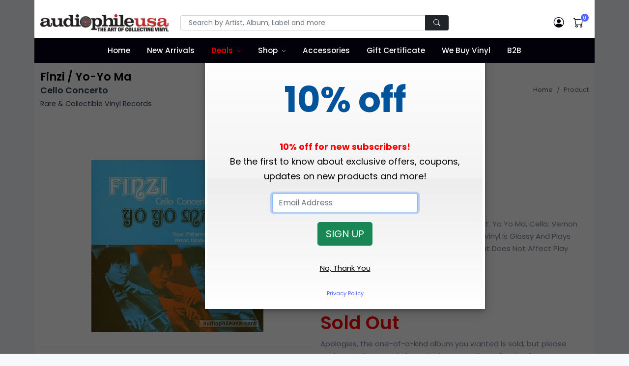

--- FILE ---
content_type: text/html;charset=UTF-8
request_url: https://www.audiophileusa.com/product/cello-concerto-p40914.html
body_size: 15257
content:
<!DOCTYPE html>
<html dir="ltr" lang="en-US">
<!--
   ___   ___ _____ _   _____   ___  _ ___
  / _ \ / __|_   _/_\ |   \ \ / / \| | __|
 | (_) | (__  | |/ _ \| |) \ V /| .` | _|
  \___/ \___| |_/_/ \_\___/ |_| |_|\_|___|

  Hi, have a look around. Site is powered by Bootstrap, jQuery, and CFML as the application engine.
  https://www.octadyne.com/e-commerce-shopping-cart

-->

<head>
    <meta http-equiv="content-type" content="text/html; charset=utf-8" />
    <meta http-equiv="content-language" content="en">
	<meta name="viewport" content="width=device-width, initial-scale=1.0">
    <!-- Stylesheets
    ============================================= -->
    <link href="https://fonts.googleapis.com/css2?family=Poppins:ital,wght@0,100;0,200;0,300;0,400;0,500;0,600;0,700;0,800;0,900;1,100;1,200;1,300;1,400;1,500;1,600;1,700;1,800;1,900&display=swap" rel="stylesheet" type="text/css" />
	<style type="text/css">
		:root {
  --bs-blue: #7678ed;
  --bs-indigo: #6610f2;
  --bs-purple: #6f42c1;
  --bs-pink: #d63384;
  --bs-red: #ff6f61;
  --bs-orange: #fd7e14;
  --bs-yellow: #ff9736;
  --bs-green: #28bb74;
  --bs-teal: #20c997;
  --bs-cyan: #3b86ff;
  --bs-white: #fff;
  --bs-gray: #7d879c;
  --bs-gray-dark: #373f50;
  --bs-primary: #5465ff;
  --bs-secondary: #7d879c;
  --bs-success: #28bb74;
  --bs-info: #3b86ff;
  --bs-warning: #ff9736;
  --bs-danger: #ff6f61;
  --bs-light: #f6f9fc;
  --bs-white: #fff;
  --bs-black: #000;
  --bs-dark: #02010a;
  --bs-font-sans-serif: Poppins, -apple-system, "Segoe UI", Roboto, "Helvetica Neue", Arial, "Noto Sans", "Liberation Sans", sans-serif, "Apple Color Emoji", "Segoe UI Emoji", "Segoe UI Symbol", "Noto Color Emoji";
  --bs-font-monospace: SFMono-Regular, Menlo, Monaco, Consolas, "Liberation Mono", "Courier New", monospace;
  --bs-gradient: linear-gradient(180deg, rgba(255, 255, 255, 0.15), rgba(255, 255, 255, 0)); }
	</style>
	<link rel="stylesheet" href="https://cdnjs.cloudflare.com/ajax/libs/twitter-bootstrap/5.1.3/css/bootstrap.min.css" type="text/css" />
	<link rel="stylesheet" href="/css/audiophileStyles.css?key=543EB348-BE96-88CA-B4732134B7668D9E" />
    <meta name="viewport" content="width=device-width, initial-scale=1, maximum-scale=1" />
	<link rel="icon" type="image/png" href="https://www.audiophileusa.com/favicon-16x16.png" sizes="16x16">
	<link rel="icon" type="image/png" href="https://www.audiophileusa.com/favicon-32x32.png" sizes="32x32">
	<link rel="icon" type="image/png" href="https://www.audiophileusa.com/favicon-96x96.png" sizes="96x96">
	<link rel="apple-touch-icon-precomposed" sizes="152x152" href="/favicon-152.png">
     <!--[if lt IE 9]>
    <script src="http://css3-mediaqueries-js.googlecode.com/svn/trunk/css3-mediaqueries.js"></script>
    <![endif]-->
    <!-- External JavaScripts
    ============================================= -->
    <script type="text/javascript" src="/js/jquery.js"></script>
    <script type="text/javascript" src="/js/plugins.js"></script>
    <!-- Document Title
    ============================================= -->
    
		 <meta property="og:site_name" content="Finzi / Yo-Yo Ma - Cello Concerto : Rare & Collectible Vinyl Record :: audiophileusa">
        <title>Finzi / Yo-Yo Ma - Cello Concerto : Rare & Collectible Vinyl Record :: audiophileusa</title>
        <meta name="description"  content="1979 UK Original Housed In A Laminated Jacket. Yo Yo Ma, Cello; Vernon Handley Conducting The Royal Philharmonic. Glossy, Unplayed Condition. 1A/1A Decca Stampers."> 
<meta name="google-site-verification" content="_1SorKLzo2prCEP4s0SDkZGFD0zf3tqv4B7tAUTcQvA" />
<meta name="p:domain_verify" content="56b57b20ad12b23c1d930875d7a8b22e"/>
<meta name="google-site-verification" content="_Xd5uVpurAIoWnxy4-uLrDOjgIE5mvLMld-4bPAjHq4" />
<!-- Global site tag (gtag.js) - Google Analytics -->
<script async src="https://www.googletagmanager.com/gtag/js?id=UA-58632513-1"></script>
<script>
  window.dataLayer = window.dataLayer || [];
  function gtag(){dataLayer.push(arguments);}
  gtag('js', new Date());

  gtag('config', 'UA-58632513-1');
</script>

<!-- Facebook Pixel Code -->
<script>
!function(f,b,e,v,n,t,s){if(f.fbq)return;n=f.fbq=function(){n.callMethod?
n.callMethod.apply(n,arguments):n.queue.push(arguments)};if(!f._fbq)f._fbq=n;
n.push=n;n.loaded=!0;n.version='2.0';n.queue=[];t=b.createElement(e);t.async=!0;
t.src=v;s=b.getElementsByTagName(e)[0];s.parentNode.insertBefore(t,s)}(window,
document,'script','//connect.facebook.net/en_US/fbevents.js');

fbq('init', '8846630162133203');
fbq('track', "PageView");</script>

<!-- End Facebook Pixel Code -->
<style type="text/css">
    .bg-dark {
	    background-color: #02010a !important;
	}
	.navbar-dark .navbar-nav .nav-link {
	    color: #fff;
	}
	.header-main .navbar-nav > .nav-item > .nav-link {
	    font-weight: 500;
	    text-transform: none;
	    font-size: 0.95rem;
	}
	.navbar-expand-lg .navbar-nav .nav-link {
	    padding-right: 0.75rem;
	    padding-left: 0.75rem;
	}
	.navbar-expand-lg .navbar-nav > .nav-item > .nav-link {
	    line-height: 35px;
	}
</style>
<link rel="canonical" href="https://www.audiophileusa.com/product/cello-concerto-p40914.html" />

		
		<meta property="og:title" content="Finzi / Yo-Yo Ma Cello Concerto"/>
		<meta property="og:url" content="https://www.audiophileusa.com/product/cello-concerto-p40914.html"/>
		
		<meta property="og:image" content="https://www.audiophileusa.com/images/products/E4767856-98D5-3F33-8574F4DB3C0B134F.jpg"/>
		<link rel="image_src" href="https://www.audiophileusa.com/images/products/E4767856-98D5-3F33-8574F4DB3C0B134F.jpg" />
		
		<meta property="og:description" content="1979 UK Original Housed In A Laminated Jacket. Yo Yo Ma, Cello; Vernon Handley Conducting The Royal Philharmonic. Vinyl Is Glossy And Plays NM, Listed As VG+ Due To Hairline Scratch That Does Not Affect Play. 1A/1A Decca Stampers."/>
		<meta property="og:price:currency " content="USD"/>
		<meta property="og:availability" content="instock" />
		<meta property="og:site_name" content="audiophileusa"/>
		<meta property="og:type" content="product"/>
		<meta itemprop="name" content="Finzi / Yo-Yo Ma Cello Concerto Vinyl Record" />
		<meta itemprop="description" content="1979 UK Original Housed In A Laminated Jacket. Yo Yo Ma, Cello; Vernon Handley Conducting The Royal Philharmonic. Vinyl Is Glossy And Plays NM, Listed As VG+ Due To Hairline Scratch That Does Not Affect Play. 1A/1A Decca Stampers." />

	</head>

<body class="bg-light">
<div class="container bg-white p-lg-0">
	<noscript>
		<img height="1" width="1" style="display:none"
			src="https://www.facebook.com/tr?id=1695453884011340&ev=PageView&noscript=1"/>
	</noscript>
    <header id="header" class="full-header header-main fixed-top" style="height:auto;">
		<div class="container bg-white p-lg-0">
		<div class="header-top pt-3 pb-2 py-md-2 py-lg-4">
			<div class="container">
				<div class="row align-items-center">
                    <div class="col-md-6 col-lg-3 text-center text-md-start">
                        <!-- Logo -->
                        <a class="navbar-brand" href="/">
                            <img src="/images/logo.png" title="Audiophile USA" alt="Audiophile USA">
                        </a>
                        <!-- Logo -->
                        <hr class="d-md-none mt-3 mb-2">
                    </div>
                    <div class="col-lg-6 d-none d-lg-block">
                         <form id="top-search-form" action="/index.cfm" method="get" style="margin-bottom:0px;">
                            <input TYPE="hidden" NAME ="fuseaction" VALUE="catalog.productSearchResults">
                            <input type="hidden" name="searchFor" value="" />
                            <input type="hidden" name="days" value="" >
                            <div class="input-group">
                                <!-- Search input -->
                                <input class="form-control form-control-sm shadow-none px-3" required type="text" name="searchTerms" placeholder="Search by Artist, Album, Label and more" >
                                <!-- Search button -->
                                <button type="submit" class="btn btn-dark btn-sm shadow-none px-3">
                                    <i class="bi bi-search"></i>
                                </button>
                            </div>
                        </form>
                    </div>
                    <div class="col-md-6 col-lg-3">
                        <div class="nav flex-nowrap align-items-center justify-content-md-end header-right header-right-light w-100 w-md-auto position-relative">
                            <!-- Nav Search-->
                            <div class="nav-item dropdown position-static d-lg-none">
                                <a class="nav-link" href="#" role="button" id="dropdown_myaccount" data-bs-toggle="dropdown" aria-haspopup="true" aria-expanded="false">
                                    <i class="bi bi-search"> </i>
                                </a>
                                <div class="dropdown-menu w-100 w-lg-auto">
                                     <form id="top-search-form" action="/index.cfm" method="get" style="margin-bottom:0px;">
			                            <input TYPE="hidden" NAME ="fuseaction" VALUE="catalog.productSearchResults">
			                            <input type="hidden" name="searchFor" value="" />
			                            <input type="hidden" name="days" value="" >
                                        <div class="input-group p-3">
                                            <!-- Search input -->
                                            <input class="form-control shadow-none" type="text" name="searchTerms"
													placeholder="Search by Artist, Album, Label and more" >
                                            <!-- Search button -->
                                            <button type="submit" class="btn btn-primary shadow-none">
                                                <i class="bi bi-search"></i>
                                            </button>
                                        </div>
                                    </form>
                                </div>
                            </div>
                            <!-- Acount -->
                            <div class="nav-item dropdown">
                                <a class="nav-link" href="/index.cfm?fuseaction=account.main" >
                                    <i class="bi bi-person-circle"> </i>
                                </a>

                            </div>

                            <!-- Cart -->
                            <div class="nav-item me-md-3 me-lg-0">
                                <a class="nav-link" data-bs-toggle="modal" data-bs-target="#modalMiniCart" href="javascript:void(0)">
                                    <span data-cart-items="0">
                                        <i class="bi bi-cart"> </i>
                                    </span>
                                </a>
                            </div>
                            <!-- Mobile Toggle -->
                            <button class="navbar-toggler navbar-toggler-px-light ms-auto ms-md-0 d-lg-none collapsed" type="button" data-bs-toggle="collapse" data-bs-target="#navbarTopMenu" aria-controls="navbarTopMenu" aria-expanded="false" aria-label="Toggle navigation">
                                <span class="navbar-toggler-icon"></span>
                            </button>
                            <!-- End Mobile Toggle -->
                        </div>
                    </div>
				</div>
			</div>
		</div>
		
		<nav class="navbar navbar-expand-lg navbar-dark bg-dark py-0">
			<div class="container">
				<div class="navbar-collapse collapse" id="navbarTopMenu" style="z-index:100">
					 <ul class="navbar-nav mx-auto">
					 	<li class="nav-item">
					 		<a href="/" class="nav-link">Home</a>
					 	</li>

					 	<li class="nav-item">
					 		<a href="/new-arrivals" class="nav-link">New Arrivals</a>
					 	</li>
					 	<li class="dropdown nav-item">
					 		<a href="/super-deals" class="nav-link" style="color:red;">Deals</a>
					 		 <label class="px-dropdown-toggle mob-menu"></label>
					 		 <ul class="dropdown-menu left list-unstyled">
                               <li><a class="dropdown-item" href="/super-deals">Super Deals</a></li>
                               <li><a class="dropdown-item" href="/sale">On Sale</a></li>
							   <li><a class="dropdown-item" href="/classical-sale">Classical Sale</a></li>
							   
                            </ul>
					 	</li>
					 	<li class="dropdown dropdown-full nav-item">
					 		<a href="/" class="nav-link">Shop</a>
					 		<label class="px-dropdown-toggle mob-menu"></label>
					 		<div class="dropdown-menu dropdown-mega-menu py-3">
                                <div class="container">
                                    <div class="row">
										 <h6 class="mt-3"><a href="/gift-certificates-c8.html" style="color:black;">Gift Certificates <i class="fa fa-angle-right" aria-hidden="true"></i></a></h6>
										<div class="col-sm-6 col-md-4 col-lg-2 pt-4">
											<h6>By Artist</h6>
											<div class="row">

												<div class="col-12">

													
						                                <a href="/artist-search/A" class="social-icon si-colored si-small si-facebook" data-toggle="tooltip" data-placement="top" title="" data-original-title="A">
						                                    A
						                                </a>
						                            
						                                <a href="/artist-search/B" class="social-icon si-colored si-small si-facebook" data-toggle="tooltip" data-placement="top" title="" data-original-title="B">
						                                    B
						                                </a>
						                            
						                                <a href="/artist-search/C" class="social-icon si-colored si-small si-facebook" data-toggle="tooltip" data-placement="top" title="" data-original-title="C">
						                                    C
						                                </a>
						                            
						                                <a href="/artist-search/D" class="social-icon si-colored si-small si-facebook" data-toggle="tooltip" data-placement="top" title="" data-original-title="D">
						                                    D
						                                </a>
						                            
						                                <a href="/artist-search/E" class="social-icon si-colored si-small si-facebook" data-toggle="tooltip" data-placement="top" title="" data-original-title="E">
						                                    E
						                                </a>
						                            
						                                <a href="/artist-search/F" class="social-icon si-colored si-small si-facebook" data-toggle="tooltip" data-placement="top" title="" data-original-title="F">
						                                    F
						                                </a>
						                            
						                                <a href="/artist-search/G" class="social-icon si-colored si-small si-facebook" data-toggle="tooltip" data-placement="top" title="" data-original-title="G">
						                                    G
						                                </a>
						                            
						                                <a href="/artist-search/H" class="social-icon si-colored si-small si-facebook" data-toggle="tooltip" data-placement="top" title="" data-original-title="H">
						                                    H
						                                </a>
						                            
						                                <a href="/artist-search/I" class="social-icon si-colored si-small si-facebook" data-toggle="tooltip" data-placement="top" title="" data-original-title="I">
						                                    I
						                                </a>
						                            
						                                <a href="/artist-search/J" class="social-icon si-colored si-small si-facebook" data-toggle="tooltip" data-placement="top" title="" data-original-title="J">
						                                    J
						                                </a>
						                            
						                                <a href="/artist-search/K" class="social-icon si-colored si-small si-facebook" data-toggle="tooltip" data-placement="top" title="" data-original-title="K">
						                                    K
						                                </a>
						                            
						                                <a href="/artist-search/L" class="social-icon si-colored si-small si-facebook" data-toggle="tooltip" data-placement="top" title="" data-original-title="L">
						                                    L
						                                </a>
						                            
						                                <a href="/artist-search/M" class="social-icon si-colored si-small si-facebook" data-toggle="tooltip" data-placement="top" title="" data-original-title="M">
						                                    M
						                                </a>
						                            
						                                <a href="/artist-search/N" class="social-icon si-colored si-small si-facebook" data-toggle="tooltip" data-placement="top" title="" data-original-title="N">
						                                    N
						                                </a>
						                            
						                                <a href="/artist-search/O" class="social-icon si-colored si-small si-facebook" data-toggle="tooltip" data-placement="top" title="" data-original-title="O">
						                                    O
						                                </a>
						                            
						                                <a href="/artist-search/P" class="social-icon si-colored si-small si-facebook" data-toggle="tooltip" data-placement="top" title="" data-original-title="P">
						                                    P
						                                </a>
						                            
						                                <a href="/artist-search/Q" class="social-icon si-colored si-small si-facebook" data-toggle="tooltip" data-placement="top" title="" data-original-title="Q">
						                                    Q
						                                </a>
						                            
						                                <a href="/artist-search/R" class="social-icon si-colored si-small si-facebook" data-toggle="tooltip" data-placement="top" title="" data-original-title="R">
						                                    R
						                                </a>
						                            
						                                <a href="/artist-search/S" class="social-icon si-colored si-small si-facebook" data-toggle="tooltip" data-placement="top" title="" data-original-title="S">
						                                    S
						                                </a>
						                            
						                                <a href="/artist-search/T" class="social-icon si-colored si-small si-facebook" data-toggle="tooltip" data-placement="top" title="" data-original-title="T">
						                                    T
						                                </a>
						                            
						                                <a href="/artist-search/U" class="social-icon si-colored si-small si-facebook" data-toggle="tooltip" data-placement="top" title="" data-original-title="U">
						                                    U
						                                </a>
						                            
						                                <a href="/artist-search/V" class="social-icon si-colored si-small si-facebook" data-toggle="tooltip" data-placement="top" title="" data-original-title="V">
						                                    V
						                                </a>
						                            
						                                <a href="/artist-search/W" class="social-icon si-colored si-small si-facebook" data-toggle="tooltip" data-placement="top" title="" data-original-title="W">
						                                    W
						                                </a>
						                            
						                                <a href="/artist-search/X" class="social-icon si-colored si-small si-facebook" data-toggle="tooltip" data-placement="top" title="" data-original-title="X">
						                                    X
						                                </a>
						                            
						                                <a href="/artist-search/Y" class="social-icon si-colored si-small si-facebook" data-toggle="tooltip" data-placement="top" title="" data-original-title="Y">
						                                    Y
						                                </a>
						                            
						                                <a href="/artist-search/Z" class="social-icon si-colored si-small si-facebook" data-toggle="tooltip" data-placement="top" title="" data-original-title="Z">
						                                    Z
						                                </a>
						                            
						                                <a href="/artist-search/0" class="social-icon si-colored si-small si-facebook" data-toggle="tooltip" data-placement="top" title="" data-original-title="0-9">
						                                    0-9
						                                </a>
						                            
												</div>
											</div>
											<h6 class="mt-3">By Label</h6>
											<div class="row">
												<div class="col-12">

						                            
							                                <a href="/label-search/A" class="social-icon si-colored si-small si-pinterest" data-toggle="tooltip" data-placement="top" title="" data-original-title="A">
							                                    A
							                                </a>
							                            
							                                <a href="/label-search/B" class="social-icon si-colored si-small si-pinterest" data-toggle="tooltip" data-placement="top" title="" data-original-title="B">
							                                    B
							                                </a>
							                            
							                                <a href="/label-search/C" class="social-icon si-colored si-small si-pinterest" data-toggle="tooltip" data-placement="top" title="" data-original-title="C">
							                                    C
							                                </a>
							                            
							                                <a href="/label-search/D" class="social-icon si-colored si-small si-pinterest" data-toggle="tooltip" data-placement="top" title="" data-original-title="D">
							                                    D
							                                </a>
							                            
							                                <a href="/label-search/E" class="social-icon si-colored si-small si-pinterest" data-toggle="tooltip" data-placement="top" title="" data-original-title="E">
							                                    E
							                                </a>
							                            
							                                <a href="/label-search/F" class="social-icon si-colored si-small si-pinterest" data-toggle="tooltip" data-placement="top" title="" data-original-title="F">
							                                    F
							                                </a>
							                            
							                                <a href="/label-search/G" class="social-icon si-colored si-small si-pinterest" data-toggle="tooltip" data-placement="top" title="" data-original-title="G">
							                                    G
							                                </a>
							                            
							                                <a href="/label-search/H" class="social-icon si-colored si-small si-pinterest" data-toggle="tooltip" data-placement="top" title="" data-original-title="H">
							                                    H
							                                </a>
							                            
							                                <a href="/label-search/I" class="social-icon si-colored si-small si-pinterest" data-toggle="tooltip" data-placement="top" title="" data-original-title="I">
							                                    I
							                                </a>
							                            
							                                <a href="/label-search/J" class="social-icon si-colored si-small si-pinterest" data-toggle="tooltip" data-placement="top" title="" data-original-title="J">
							                                    J
							                                </a>
							                            
							                                <a href="/label-search/K" class="social-icon si-colored si-small si-pinterest" data-toggle="tooltip" data-placement="top" title="" data-original-title="K">
							                                    K
							                                </a>
							                            
							                                <a href="/label-search/L" class="social-icon si-colored si-small si-pinterest" data-toggle="tooltip" data-placement="top" title="" data-original-title="L">
							                                    L
							                                </a>
							                            
							                                <a href="/label-search/M" class="social-icon si-colored si-small si-pinterest" data-toggle="tooltip" data-placement="top" title="" data-original-title="M">
							                                    M
							                                </a>
							                            
							                                <a href="/label-search/N" class="social-icon si-colored si-small si-pinterest" data-toggle="tooltip" data-placement="top" title="" data-original-title="N">
							                                    N
							                                </a>
							                            
							                                <a href="/label-search/O" class="social-icon si-colored si-small si-pinterest" data-toggle="tooltip" data-placement="top" title="" data-original-title="O">
							                                    O
							                                </a>
							                            
							                                <a href="/label-search/P" class="social-icon si-colored si-small si-pinterest" data-toggle="tooltip" data-placement="top" title="" data-original-title="P">
							                                    P
							                                </a>
							                            
							                                <a href="/label-search/Q" class="social-icon si-colored si-small si-pinterest" data-toggle="tooltip" data-placement="top" title="" data-original-title="Q">
							                                    Q
							                                </a>
							                            
							                                <a href="/label-search/R" class="social-icon si-colored si-small si-pinterest" data-toggle="tooltip" data-placement="top" title="" data-original-title="R">
							                                    R
							                                </a>
							                            
							                                <a href="/label-search/S" class="social-icon si-colored si-small si-pinterest" data-toggle="tooltip" data-placement="top" title="" data-original-title="S">
							                                    S
							                                </a>
							                            
							                                <a href="/label-search/T" class="social-icon si-colored si-small si-pinterest" data-toggle="tooltip" data-placement="top" title="" data-original-title="T">
							                                    T
							                                </a>
							                            
							                                <a href="/label-search/U" class="social-icon si-colored si-small si-pinterest" data-toggle="tooltip" data-placement="top" title="" data-original-title="U">
							                                    U
							                                </a>
							                            
							                                <a href="/label-search/V" class="social-icon si-colored si-small si-pinterest" data-toggle="tooltip" data-placement="top" title="" data-original-title="V">
							                                    V
							                                </a>
							                            
							                                <a href="/label-search/W" class="social-icon si-colored si-small si-pinterest" data-toggle="tooltip" data-placement="top" title="" data-original-title="W">
							                                    W
							                                </a>
							                            
							                                <a href="/label-search/X" class="social-icon si-colored si-small si-pinterest" data-toggle="tooltip" data-placement="top" title="" data-original-title="X">
							                                    X
							                                </a>
							                            
							                                <a href="/label-search/Y" class="social-icon si-colored si-small si-pinterest" data-toggle="tooltip" data-placement="top" title="" data-original-title="Y">
							                                    Y
							                                </a>
							                            
							                                <a href="/label-search/Z" class="social-icon si-colored si-small si-pinterest" data-toggle="tooltip" data-placement="top" title="" data-original-title="Z">
							                                    Z
							                                </a>
							                            
							                                <a href="/label-search/0" class="social-icon si-colored si-small si-pinterest" data-toggle="tooltip" data-placement="top" title="" data-original-title="0-9">
							                                    0-9
							                                </a>
							                            
					                            </div>
					                        </div>

                                        </div>
                                        <div class="col-sm-6 col-md-6 col-lg-4">
                                           <h6 class="px-0">By Genre</h6>
										   <div class="row">
										   
				                                <div class="col-12 col-md-6">
				                                    <a class="dropdown-item" href="/genre/accessory-g1.html">
				                                        Accessories
				                                    </a>
				                                </div>
				                            
				                                <div class="col-12 col-md-6">
				                                    <a class="dropdown-item" href="/genre/bluegrass-g2.html">
				                                        Bluegrass
				                                    </a>
				                                </div>
				                            
				                                <div class="col-12 col-md-6">
				                                    <a class="dropdown-item" href="/genre/blues-g3.html">
				                                        Blues
				                                    </a>
				                                </div>
				                            
				                                <div class="col-12 col-md-6">
				                                    <a class="dropdown-item" href="/genre/broadway-g4.html">
				                                        Broadway
				                                    </a>
				                                </div>
				                            
				                                <div class="col-12 col-md-6">
				                                    <a class="dropdown-item" href="/genre/cajun-g5.html">
				                                        Cajun
				                                    </a>
				                                </div>
				                            
				                                <div class="col-12 col-md-6">
				                                    <a class="dropdown-item" href="/genre/choral-g6.html">
				                                        Choral
				                                    </a>
				                                </div>
				                            
				                                <div class="col-12 col-md-6">
				                                    <a class="dropdown-item" href="/genre/christmas-g7.html">
				                                        Christmas
				                                    </a>
				                                </div>
				                            
				                                <div class="col-12 col-md-6">
				                                    <a class="dropdown-item" href="/genre/classical-g8.html">
				                                        Classical
				                                    </a>
				                                </div>
				                            
				                                <div class="col-12 col-md-6">
				                                    <a class="dropdown-item" href="/genre/comedy-g9.html">
				                                        Comedy
				                                    </a>
				                                </div>
				                            
				                                <div class="col-12 col-md-6">
				                                    <a class="dropdown-item" href="/genre/country-g10.html">
				                                        Country
				                                    </a>
				                                </div>
				                            
				                                <div class="col-12 col-md-6">
				                                    <a class="dropdown-item" href="/genre/disco-g11.html">
				                                        Disco
				                                    </a>
				                                </div>
				                            
				                                <div class="col-12 col-md-6">
				                                    <a class="dropdown-item" href="/genre/electronic-g12.html">
				                                        Electronic
				                                    </a>
				                                </div>
				                            
				                                <div class="col-12 col-md-6">
				                                    <a class="dropdown-item" href="/genre/flamenco-g13.html">
				                                        Flamenco
				                                    </a>
				                                </div>
				                            
				                                <div class="col-12 col-md-6">
				                                    <a class="dropdown-item" href="/genre/folk-g14.html">
				                                        Folk
				                                    </a>
				                                </div>
				                            
				                                <div class="col-12 col-md-6">
				                                    <a class="dropdown-item" href="/genre/funk-g15.html">
				                                        Funk
				                                    </a>
				                                </div>
				                            
				                                <div class="col-12 col-md-6">
				                                    <a class="dropdown-item" href="/genre/gospel-g16.html">
				                                        Gospel
				                                    </a>
				                                </div>
				                            
				                                <div class="col-12 col-md-6">
				                                    <a class="dropdown-item" href="/genre/heavy-metal-g17.html">
				                                        Heavy Metal
				                                    </a>
				                                </div>
				                            
				                                <div class="col-12 col-md-6">
				                                    <a class="dropdown-item" href="/genre/hip-hop-g18.html">
				                                        Hip Hop
				                                    </a>
				                                </div>
				                            
				                                <div class="col-12 col-md-6">
				                                    <a class="dropdown-item" href="/genre/indian-g19.html">
				                                        Indian
				                                    </a>
				                                </div>
				                            
				                                <div class="col-12 col-md-6">
				                                    <a class="dropdown-item" href="/genre/jazz-g20.html">
				                                        Jazz
				                                    </a>
				                                </div>
				                            
				                                <div class="col-12 col-md-6">
				                                    <a class="dropdown-item" href="/genre/latin-g37.html">
				                                        Latin
				                                    </a>
				                                </div>
				                            
				                                <div class="col-12 col-md-6">
				                                    <a class="dropdown-item" href="/genre/musical-g21.html">
				                                        Musical
				                                    </a>
				                                </div>
				                            
				                                <div class="col-12 col-md-6">
				                                    <a class="dropdown-item" href="/genre/new-age-g22.html">
				                                        New Age
				                                    </a>
				                                </div>
				                            
				                                <div class="col-12 col-md-6">
				                                    <a class="dropdown-item" href="/genre/opera-g23.html">
				                                        Opera
				                                    </a>
				                                </div>
				                            
				                                <div class="col-12 col-md-6">
				                                    <a class="dropdown-item" href="/genre/pop-g24.html">
				                                        Pop
				                                    </a>
				                                </div>
				                            
				                                <div class="col-12 col-md-6">
				                                    <a class="dropdown-item" href="/genre/prog-g25.html">
				                                        Prog
				                                    </a>
				                                </div>
				                            
				                                <div class="col-12 col-md-6">
				                                    <a class="dropdown-item" href="/genre/psych-g26.html">
				                                        Psych
				                                    </a>
				                                </div>
				                            
				                                <div class="col-12 col-md-6">
				                                    <a class="dropdown-item" href="/genre/punk-g27.html">
				                                        Punk
				                                    </a>
				                                </div>
				                            
				                                <div class="col-12 col-md-6">
				                                    <a class="dropdown-item" href="/genre/rap-g28.html">
				                                        Rap
				                                    </a>
				                                </div>
				                            
				                                <div class="col-12 col-md-6">
				                                    <a class="dropdown-item" href="/genre/reggae-g29.html">
				                                        Reggae
				                                    </a>
				                                </div>
				                            
				                                <div class="col-12 col-md-6">
				                                    <a class="dropdown-item" href="/genre/rock-g38.html">
				                                        Rock
				                                    </a>
				                                </div>
				                            
				                                <div class="col-12 col-md-6">
				                                    <a class="dropdown-item" href="/genre/rockabilly-g30.html">
				                                        Rockabilly
				                                    </a>
				                                </div>
				                            
				                                <div class="col-12 col-md-6">
				                                    <a class="dropdown-item" href="/genre/soul-g31.html">
				                                        Soul
				                                    </a>
				                                </div>
				                            
				                                <div class="col-12 col-md-6">
				                                    <a class="dropdown-item" href="/genre/sound-effects-g32.html">
				                                        Sound Effects
				                                    </a>
				                                </div>
				                            
				                                <div class="col-12 col-md-6">
				                                    <a class="dropdown-item" href="/genre/soundtrack-g33.html">
				                                        Soundtrack
				                                    </a>
				                                </div>
				                            
				                                <div class="col-12 col-md-6">
				                                    <a class="dropdown-item" href="/genre/spoken-word-g34.html">
				                                        Spoken Word
				                                    </a>
				                                </div>
				                            
				                                <div class="col-12 col-md-6">
				                                    <a class="dropdown-item" href="/genre/test-lp-g35.html">
				                                        Test - LP
				                                    </a>
				                                </div>
				                            
				                                <div class="col-12 col-md-6">
				                                    <a class="dropdown-item" href="/genre/world-g36.html">
				                                        World
				                                    </a>
				                                </div>
				                            
				                            	  <div class="col-12 col-md-6">
				                                    <a class="dropdown-item" href="/audiophile.html">
				                                        Audiophile
				                                    </a>
				                                </div>
				                                <div class="col-12 col-md-6">
				                                    <a class="dropdown-item" href="/import.html">
				                                        Import
				                                    </a>
				                                </div>
				                            </div>
                                        </div>
										<div class="col-sm-6 col-md-4 col-lg-6">
										   <h6 class="px-0">By Country</h6>
										   <div class="row">

										   

				                                <div class="col-12 col-md-3">
				                                    <a class="dropdown-item" href="/country/argentina.html">
				                                        Argentina
				                                    </a>
				                                </div>
				                               

				                                <div class="col-12 col-md-3">
				                                    <a class="dropdown-item" href="/country/australia.html">
				                                        Australia
				                                    </a>
				                                </div>
				                               

				                                <div class="col-12 col-md-3">
				                                    <a class="dropdown-item" href="/country/austria.html">
				                                        Austria
				                                    </a>
				                                </div>
				                               

				                                <div class="col-12 col-md-3">
				                                    <a class="dropdown-item" href="/country/belgium.html">
				                                        Belgium
				                                    </a>
				                                </div>
				                               

				                                <div class="col-12 col-md-3">
				                                    <a class="dropdown-item" href="/country/brazil.html">
				                                        Brazil
				                                    </a>
				                                </div>
				                               

				                                <div class="col-12 col-md-3">
				                                    <a class="dropdown-item" href="/country/bulgaria.html">
				                                        Bulgaria
				                                    </a>
				                                </div>
				                               

				                                <div class="col-12 col-md-3">
				                                    <a class="dropdown-item" href="/country/canada.html">
				                                        Canada
				                                    </a>
				                                </div>
				                               

				                                <div class="col-12 col-md-3">
				                                    <a class="dropdown-item" href="/country/chile.html">
				                                        Chile
				                                    </a>
				                                </div>
				                               

				                                <div class="col-12 col-md-3">
				                                    <a class="dropdown-item" href="/country/china.html">
				                                        China
				                                    </a>
				                                </div>
				                               

				                                <div class="col-12 col-md-3">
				                                    <a class="dropdown-item" href="/country/cuba.html">
				                                        Cuba
				                                    </a>
				                                </div>
				                               

				                                <div class="col-12 col-md-3">
				                                    <a class="dropdown-item" href="/country/czech-republic.html">
				                                        Czech Republic
				                                    </a>
				                                </div>
				                               

				                                <div class="col-12 col-md-3">
				                                    <a class="dropdown-item" href="/country/czechoslovakia.html">
				                                        Czechoslovakia
				                                    </a>
				                                </div>
				                               

				                                <div class="col-12 col-md-3">
				                                    <a class="dropdown-item" href="/country/denmark.html">
				                                        Denmark
				                                    </a>
				                                </div>
				                               

				                                <div class="col-12 col-md-3">
				                                    <a class="dropdown-item" href="/country/el-salvador.html">
				                                        El Salvador
				                                    </a>
				                                </div>
				                               

				                                <div class="col-12 col-md-3">
				                                    <a class="dropdown-item" href="/country/eu.html">
				                                        EU
				                                    </a>
				                                </div>
				                               

				                                <div class="col-12 col-md-3">
				                                    <a class="dropdown-item" href="/country/europe.html">
				                                        Europe
				                                    </a>
				                                </div>
				                               

				                                <div class="col-12 col-md-3">
				                                    <a class="dropdown-item" href="/country/finland.html">
				                                        Finland
				                                    </a>
				                                </div>
				                               

				                                <div class="col-12 col-md-3">
				                                    <a class="dropdown-item" href="/country/france.html">
				                                        France
				                                    </a>
				                                </div>
				                               

				                                <div class="col-12 col-md-3">
				                                    <a class="dropdown-item" href="/country/germany.html">
				                                        Germany
				                                    </a>
				                                </div>
				                               

				                                <div class="col-12 col-md-3">
				                                    <a class="dropdown-item" href="/country/greece.html">
				                                        Greece
				                                    </a>
				                                </div>
				                               

				                                <div class="col-12 col-md-3">
				                                    <a class="dropdown-item" href="/country/haiti.html">
				                                        Haiti
				                                    </a>
				                                </div>
				                               

				                                <div class="col-12 col-md-3">
				                                    <a class="dropdown-item" href="/country/holland.html">
				                                        Holland
				                                    </a>
				                                </div>
				                               

				                                <div class="col-12 col-md-3">
				                                    <a class="dropdown-item" href="/country/hong-kong.html">
				                                        Hong Kong
				                                    </a>
				                                </div>
				                               

				                                <div class="col-12 col-md-3">
				                                    <a class="dropdown-item" href="/country/hungary.html">
				                                        Hungary
				                                    </a>
				                                </div>
				                               

				                                <div class="col-12 col-md-3">
				                                    <a class="dropdown-item" href="/country/iceland.html">
				                                        Iceland
				                                    </a>
				                                </div>
				                               

				                                <div class="col-12 col-md-3">
				                                    <a class="dropdown-item" href="/country/ireland.html">
				                                        Ireland
				                                    </a>
				                                </div>
				                               

				                                <div class="col-12 col-md-3">
				                                    <a class="dropdown-item" href="/country/israel.html">
				                                        Israel
				                                    </a>
				                                </div>
				                               

				                                <div class="col-12 col-md-3">
				                                    <a class="dropdown-item" href="/country/italy.html">
				                                        Italy
				                                    </a>
				                                </div>
				                               

				                                <div class="col-12 col-md-3">
				                                    <a class="dropdown-item" href="/country/jamaica.html">
				                                        Jamaica
				                                    </a>
				                                </div>
				                               

				                                <div class="col-12 col-md-3">
				                                    <a class="dropdown-item" href="/country/japan.html">
				                                        Japan
				                                    </a>
				                                </div>
				                               

				                                <div class="col-12 col-md-3">
				                                    <a class="dropdown-item" href="/country/luxembourg.html">
				                                        Luxembourg
				                                    </a>
				                                </div>
				                               

				                                <div class="col-12 col-md-3">
				                                    <a class="dropdown-item" href="/country/mexico.html">
				                                        Mexico
				                                    </a>
				                                </div>
				                               

				                                <div class="col-12 col-md-3">
				                                    <a class="dropdown-item" href="/country/netherlands.html">
				                                        Netherlands
				                                    </a>
				                                </div>
				                               

				                                <div class="col-12 col-md-3">
				                                    <a class="dropdown-item" href="/country/new-zealand.html">
				                                        New Zealand
				                                    </a>
				                                </div>
				                               

				                                <div class="col-12 col-md-3">
				                                    <a class="dropdown-item" href="/country/norway.html">
				                                        Norway
				                                    </a>
				                                </div>
				                               

				                                <div class="col-12 col-md-3">
				                                    <a class="dropdown-item" href="/country/philippines.html">
				                                        Philippines
				                                    </a>
				                                </div>
				                               

				                                <div class="col-12 col-md-3">
				                                    <a class="dropdown-item" href="/country/poland.html">
				                                        Poland
				                                    </a>
				                                </div>
				                               

				                                <div class="col-12 col-md-3">
				                                    <a class="dropdown-item" href="/country/portugal.html">
				                                        Portugal
				                                    </a>
				                                </div>
				                               

				                                <div class="col-12 col-md-3">
				                                    <a class="dropdown-item" href="/country/puerto-rico.html">
				                                        Puerto Rico
				                                    </a>
				                                </div>
				                               

				                                <div class="col-12 col-md-3">
				                                    <a class="dropdown-item" href="/country/romania.html">
				                                        Romania
				                                    </a>
				                                </div>
				                               

				                                <div class="col-12 col-md-3">
				                                    <a class="dropdown-item" href="/country/russia.html">
				                                        Russia
				                                    </a>
				                                </div>
				                               

				                                <div class="col-12 col-md-3">
				                                    <a class="dropdown-item" href="/country/south-africa.html">
				                                        South Africa
				                                    </a>
				                                </div>
				                               

				                                <div class="col-12 col-md-3">
				                                    <a class="dropdown-item" href="/country/south-korea.html">
				                                        South Korea
				                                    </a>
				                                </div>
				                               

				                                <div class="col-12 col-md-3">
				                                    <a class="dropdown-item" href="/country/spain.html">
				                                        Spain
				                                    </a>
				                                </div>
				                               

				                                <div class="col-12 col-md-3">
				                                    <a class="dropdown-item" href="/country/sweden.html">
				                                        Sweden
				                                    </a>
				                                </div>
				                               

				                                <div class="col-12 col-md-3">
				                                    <a class="dropdown-item" href="/country/switzerland.html">
				                                        Switzerland
				                                    </a>
				                                </div>
				                               

				                                <div class="col-12 col-md-3">
				                                    <a class="dropdown-item" href="/country/taiwan.html">
				                                        Taiwan
				                                    </a>
				                                </div>
				                               

				                                <div class="col-12 col-md-3">
				                                    <a class="dropdown-item" href="/country/uk.html">
				                                        UK
				                                    </a>
				                                </div>
				                               

				                                <div class="col-12 col-md-3">
				                                    <a class="dropdown-item" href="/country/uk-/-usa.html">
				                                        UK / USA
				                                    </a>
				                                </div>
				                               

				                                <div class="col-12 col-md-3">
				                                    <a class="dropdown-item" href="/country/united-states.html">
				                                        United States
				                                    </a>
				                                </div>
				                               

				                                <div class="col-12 col-md-3">
				                                    <a class="dropdown-item" href="/country/uruguay.html">
				                                        Uruguay
				                                    </a>
				                                </div>
				                               

				                                <div class="col-12 col-md-3">
				                                    <a class="dropdown-item" href="/country/us.html">
				                                        US
				                                    </a>
				                                </div>
				                               

				                                <div class="col-12 col-md-3">
				                                    <a class="dropdown-item" href="/country/usa.html">
				                                        USA
				                                    </a>
				                                </div>
				                               

				                                <div class="col-12 col-md-3">
				                                    <a class="dropdown-item" href="/country/usa-/-verve.html">
				                                        USA / Verve
				                                    </a>
				                                </div>
				                               

				                                <div class="col-12 col-md-3">
				                                    <a class="dropdown-item" href="/country/ussr.html">
				                                        USSR
				                                    </a>
				                                </div>
				                               

				                                <div class="col-12 col-md-3">
				                                    <a class="dropdown-item" href="/country/venezuela.html">
				                                        Venezuela
				                                    </a>
				                                </div>
				                               

				                                <div class="col-12 col-md-3">
				                                    <a class="dropdown-item" href="/country/yugoslavia.html">
				                                        Yugoslavia
				                                    </a>
				                                </div>
				                               
				                            </div>
                                        </div>


                                    </div>
                                </div>
                            </div>
					 	</li>
					 	<li class="nav-item">
					 		<a href="/genre/accessory-g1.html" class="nav-link">Accessories</a>
					 	</li>

						<li class="nav-item">
					 		<a href="/gift-certificates-c8.html" class="nav-link">Gift Certificate</a>
					 	</li>
					 	<li class="nav-item">
					 		<a href="https://www.sellyourvinylcollection.com/" class="nav-link" target="_blank">We Buy Vinyl</a>
					 	</li>
					 	 
					 		<li class="nav-item">
					 		<a href="/index.cfm?fuseaction=home.b2blogin" class="nav-link" target="_blank">B2B</a>
					 	</li>
						

					 	
					 </ul>
				</div>
			</div>
		</nav>
		</div>
    </header>
<main style="padding-bottom: 4.75rem;margin-top:120px;">
<div class="container">
 
	<div class="py-3" style="margin-left:-.75rem;margin-right:-.75rem;">
         <div class="container">
             <div class="row align-items-center">
                 <div class="col-lg-6 my-2">
                     <h1 class="m-0 h4 text-center text-lg-start">Finzi / Yo-Yo Ma<br><span style="color:#2c3e50;font-size:1.1rem;">Cello Concerto</span><br><span style="color:#2c3e50;font-size:.9rem;font-weight:normal;"> Rare & Collectible Vinyl Records</span></h1>
                 </div>
                 <div class="col-lg-6 my-2">
                     <ol class="breadcrumb dark-link m-0 small justify-content-center justify-content-lg-end">
                         <li class="breadcrumb-item"><a class="text-nowrap" href="/"><i class="bi bi-home"></i>Home</a></li>
                         <li class="breadcrumb-item text-nowrap active" aria-current="page">Product</li>
                     </ol>
                 </div>
             </div>
         </div>
	</div>
	<div class="section">
		<div class="container">

   
	  

	<style>
		h1.pageTitle {
			padding-left:35px;
		}
		div.productImage
		{
			display: block;
			padding: 4px;
			line-height: 1;
			/* border: 5px solid #1054ED; */
			-webkit-border-radius: 4px;
			-moz-border-radius: 4px;
			border-radius: 4px;
			-webkit-box-shadow: 0 1px 1px rgba(0, 0, 0, 0.075);
			-moz-box-shadow: 0 1px 1px rgba(0, 0, 0, 0.075);
			box-shadow: 0 1px 1px rgba(0, 0, 0, 0.075);
			min-height:400px;
			max-height:400px;
			line-height:380px;
			text-align:center;
		}
		div.productImage img
		{

			max-height:380px;

		}
		ul.productThumbs li
		{
			float:left;
			margin-bottom:10px;
			padding-right:10px;
			margin-top:10px;
			display:block;
		}
		ul.productThumbs li img
		{
			border: 1px solid #ddd;
			-webkit-box-shadow: 0 1px 1px rgba(0, 0, 0, 0.075);
			-moz-box-shadow: 0 1px 1px rgba(0, 0, 0, 0.075);
			box-shadow: 0 1px 1px rgba(0, 0, 0, 0.075);
			border-radius: 4px;
		}
		ul.productThumbs
		{
			padding:0px;
			margin:0px;
		}

	</style>
	<div class="row">
		<div class="col-xl-6 col-lg-6 col-md-5 col-sm-12">

			
						<script src="/js/plugins/zoom/jquery.smoothZoom.min.js"></script>
						<div id="dialogZoom" style="display:none;" title="Zoom">
								
									<img id="zoomImage" src="/images/products/E4767856-98D5-3F33-8574F4DB3C0B134F_x.jpg" />
								
						</div>
						<style>
							.smooth_zoom_preloader {
								background-image: url(/js/plugins/zoom/preloader.gif);
							}
							.smooth_zoom_icons {
								background-image: url(/js/plugins/zoom/icons.png);
							}
						</style>
						<script>
							jQuery(function($){
								$('#zoomImage').smoothZoom({
									width: 512,
									height: 384,
									responsive: false,
									responsive_maintain_ratio: true,
									max_WIDTH: '',
									max_HEIGHT: ''
								});
							});
							function prdZoom()
							{

								jQuery('div#dialogZoom').dialog({
									modal:true,
									autoOpen: false,
									width:550,
									buttons: {
							  	    	  Close: function() {
								          jQuery( this ).dialog( "close" );
								        }
							  	    }
								});
								 jQuery('div#dialogZoom').dialog('open');
							}
						</script>
					
	       			<div class="row">
		       			<div class="col-sm-12 productImage text-right">
						
							<img src="/images/products/E4767856-98D5-3F33-8574F4DB3C0B134F.jpg" alt="Finzi / Yo-Yo Ma Cello Concerto Vinyl" border="0" name="largeImage" onClick="prdZoom()" style="cursor:url(/js/plugins/zoom/magnify.cur), -moz-zoom-in;">
						
						</div>
					</div>
					
			</div>
			<div class="col-xl-6 col-lg-6 col-md-7 col-sm-12">
			 

			 	<div class="products-brand">
                                 <h4 class="h4 mb-0">Finzi / Yo-Yo Ma</h4>
                </div>
				<div class="products-title mb-3">
                                <span>Cello Concerto</span>
                 </div>

				<div class="col-12 mb-5">
					<div class="social-share mt-lg-0">
						<a  class="fb_share btn share-on-facebook mr-3 gtmtrackClick" data-toggle="tooltip" share_url="https://www.audiophileusa.com/product/cello-concerto-p40914.html" data-placement="top" title="Share on Facebook"><i class="fa fa-facebook"></i></a>
						<a  class="btn" href="https://www.pinterest.com/pin/create/button/" target="_blank" data-pin-do="buttonBookmark" data-pin-custom="true" class="share-on-pinterest mr-3 gtmtrackClick" data-toggle="tooltip" data-placement="top" title="Share on Pinterest"><i class="fa fa-pinterest"></i></a>
					</div>
				</div>

				<div class="product-description">
					1979 UK Original Housed In A Laminated Jacket. Yo Yo Ma, Cello; Vernon Handley Conducting The Royal Philharmonic. Vinyl Is Glossy And Plays NM, Listed As VG+ Due To Hairline Scratch That Does Not Affect Play. 1A/1A Decca Stampers. <P> 

				</div>
				<div class="product-price fs-3 fw-500 mb-2 pt-4">
				

                               <span class="text-primary">$25.00</span>

				
				 </div>
				
					<h1 style="color:red;">Sold Out</h1>
					<p>Apologies, the one-of-a-kind album you wanted is sold, but please explore similar records from the largest online collection for more unique finds!</p>
				
				<div class="row">
					<div class="col-6">
					<ul class="list-group">
						<li class="list-group-item zeroBorder px-0" itemtype="http://schema.org/MusicGroup" itemprop="byArtist" >
							<div>
								<strong>Artist: </strong>
								<span itemprop="name"><a href="/artist/Finzi%2D%2D%2DYo%2DYo%2DMa">Finzi / Yo-Yo Ma</a></span>
							</div>
						</li>
						<li class="list-group-item zeroBorder px-0" itemtype="http://schema.org/MusicGroup" itemprop="genre" >
							<div>
								<strong>Genre: </strong>
								<span itemprop="name">
														<a href="/genre/classical-g8.html">Classical</a> 
								</span>
							</div>
						</li>
						<li class="list-group-item zeroBorder px-0" itemtype="http://schema.org/MusicGroup" itemprop="type" >
							<div>
								<strong>Type: </strong>
								<span itemprop="name">Used Import</span>
							</div>
						</li>
						<li class="list-group-item zeroBorder px-0" itemtype="http://schema.org/MusicGroup" itemprop="label" >
							<div>
								<strong>Label: </strong>
								<span itemprop="name"><a href="/label/Lyrita%2DRecorded%2DEdition">Lyrita Recorded Edition</a></span>
							</div>
						</li>
						<li class="list-group-item zeroBorder px-0" itemtype="http://schema.org/MusicGroup" itemprop="catalog" >
							<div>
								<strong>Catalog ID: </strong>
								<span itemprop="name">SRCS. 112</span>
							</div>
						</li>

						
							<li class="list-group-item zeroBorder px-0">
								<strong>Condition:</strong><br>
								<div class="d-flex">
											<div style="margin-left:1rem;margin-right:.5rem;"><em>Vinyl:</em></div><div> Very Good Plus (VG+)</div>
								</div>
								
										<div class="d-flex">
											<div style="margin-left:1rem;margin-right:.5rem;"><em>Sleeve:</em></div><div> Near Mint (NM or M-)</div>
										</div>
								

							</li>
						


						<li class="list-group-item zeroBorder px-0" itemtype="http://schema.org/MusicGroup" itemprop="country" >
							<div>
								<strong>Country ID: </strong>
								<span itemprop="name">UK</span>
							</div>
						</li>
						<li class="list-group-item zeroBorder px-0" itemtype="http://schema.org/MusicGroup" itemprop="ourid" >
							<div>
								<strong>SKU: </strong>
								<span itemprop="name">40914</span>
							</div>
						</li>
						<li class="list-group-item zeroBorder px-0" itemtype="http://schema.org/MusicGroup" itemprop="ourid" >
							<div>
								<strong>Store Availability: </strong>
								<span itemprop="name">In Stock - Pickup Today</span><br>
								<a href="https://goo.gl/maps/awBcmsQYEBr8WpEE6" target="_blank">10572 Calle Lee,<br>Suite 126<br> Los Alamitos, CA 90720</a>
							</div>
							<div>

							</div>
						</li>

					</ul>
					</div>
				</div>
				
				<br />

			

				

	 	</div>
</div>


	<div class="row">
		
			<div class="col-sm-12 col-md-6">
				<div   style="margin:8px 16px">
					<h3>Track List</h3>
					<table class="table table-hover table-condensed">
						
							<tr>
								<td></td>
								<td>Concerto For Cello & Orchestra Op. 40</td>
								<td style="text-align:right;"></td>
							</tr>
						
							<tr>
								<td>A</td>
								<td>1st Movement: Allegro Moderato</td>
								<td style="text-align:right;"></td>
							</tr>
						
							<tr>
								<td>B1</td>
								<td>2nd Movement: Andante Quieto</td>
								<td style="text-align:right;"></td>
							</tr>
						
							<tr>
								<td>B2</td>
								<td>3rd Movement: Rondo Adagio - Allegro Giocoso</td>
								<td style="text-align:right;"></td>
							</tr>
						
					</table>
				</div>
			</div>
		
				<div class="col-sm-12  col-md-6">
				
					<div   style="margin:8px 16px">
						<h3>Videos</h3>
						<div style="min-height:500px;">
							<div class="embed-responsive embed-responsive-16by9">
								<iframe width="100%"
								class="embed-responsive-item releaseVideo"
								src="https://www.youtube.com/embed/p7Z1jyNgsUQ"
								title="YouTube video player" frameborder="0"
								allow="accelerometer; autoplay; clipboard-write; encrypted-media; gyroscope; picture-in-picture"
								allowfullscreen></iframe>
							</div>
						</div>
						
						<table class="table table-hover table-condensed">
							
								<tr>
									<td><a href="javascript:void(0);" onClick="jQuery('iframe.releaseVideo').attr('src','https://www.youtube.com/embed/p7Z1jyNgsUQ');" style="color:blue;text-deocration:underline;">Cello Concerto in A Minor, Op. 40: I. Allegro moderato</a></td>
								</tr>
							
								<tr>
									<td><a href="javascript:void(0);" onClick="jQuery('iframe.releaseVideo').attr('src','https://www.youtube.com/embed/oOZzzxaYKic');" style="color:blue;text-deocration:underline;">Cello Concerto in A Minor, Op. 40: III. Rondo. Adagio - Allegro giocoso</a></td>
								</tr>
							
								<tr>
									<td><a href="javascript:void(0);" onClick="jQuery('iframe.releaseVideo').attr('src','https://www.youtube.com/embed/MRiGvlZ5Wkw');" style="color:blue;text-deocration:underline;">Cello Concerto in A Minor, Op. 40: II. Andante quieto</a></td>
								</tr>
							
						</table>
						
					</div>
			</div>
		
	</div>

<script>
	
	gtag('event', 'view_item', {
	  "items": [
	    {
	      "id": "40914",
	      "name": "Cello Concerto",
	      "brand": "Lyrita Recorded Edition",
	      "price": '25.00'
	    }
	  ]
	});
	
	fbq('track', 'ViewContent', {
	  content_name: 'Cello Concerto',
	  content_ids: ['40914'],
	  content_type: 'product',
	  value:'25.0000',
	  currency: 'USD'
	 }, {eventID: '543EB21F-041A-7DD5-4671DCC3DD6F9E80'});

	octTrack('ViewContent', {
	  content_name: 'Cello Concerto',
	  content_ids: ['40914'],
	  content_type: 'product',
	  eventID: '543EB21F-041A-7DD5-4671DCC3DD6F9E80',
	  value:'25.0000',
	  currency: 'USD'
	 });

	 jQuery(document).ready(function() {
	 		jQuery('input.btnAddToCart').click(function() {

				  
				 fbq('track', 'AddToCart', {
				  content_name: 'Cello Concerto',
				  content_ids: ['40914'],
				  content_type: 'product',
				  value: '25.0000',
				  currency: 'USD'
				 }, {eventID: '543EB220-06B1-A758-CA68DD7455D8FDBC'});
				octTrack('AddToCart',{
					  content_name: 'Cello Concerto',
							  content_ids: ['40914'],
							  content_type: 'product',
							  currency: 'USD',
						eventID: '543EB220-06B1-A758-CA68DD7455D8FDBC',
						value: '25.0000',
					});
	 		});

	 	});

	 
</script>
<script async defer src="//assets.pinterest.com/js/pinit.js"></script>
							<script language="JavaScript" type="text/javascript">
								jQuery(document).ready(function(){
									 jQuery('a.fb_share').on('click', function() {
										var $elm = jQuery(this);
										var productURL = $elm.attr('share_url');
										var fbShareURL = 'http://www.facebook.com/sharer/sharer.php?u=' + escape(productURL);

										console.log(fbShareURL);
										var productName = $elm.attr('product_title');
										if (productName)
											fbShareURL += '&t=' + escape(productName);

										OpenWindow(fbShareURL,'650','420','0','facebookshare');
								  	 });
									});
						  	 </script>

<script type="application/ld+json">
{
  "@context": "https://schema.org/",
  "@type": "Product",
  "name": "Finzi / Yo-Yo Ma Cello Concerto Vinyl Record",
  "image": "https://www.audiophileusa.com/images/products/E4767856-98D5-3F33-8574F4DB3C0B134F.jpg",
  "description": "1979 UK Original Housed In A Laminated Jacket. Yo Yo Ma, Cello; Vernon Handley Conducting The Royal Philharmonic. Vinyl Is Glossy And Plays NM, Listed As VG+ Due To Hairline Scratch That Does Not Affect Play. 1A/1A Decca Stampers.",
  "sku": "40914",
  "offers": {
    "@type": "Offer",
    "priceCurrency": "USD",
    "price": "18.99",
    "itemCondition": "https://schema.org/NewCondition",
    
		"availability": "https://schema.org/SoldOut",
	
    "availableAtOrFrom": {
      "@type": "Store",
      "name": "audiophileusa",
      "address": {
        "@type": "PostalAddress",
        "streetAddress": "10572 Calle Lee, Suite 126",
        "addressLocality": "Los Alamitos",
        "addressRegion": "CA",
        "postalCode": "90720",
        "addressCountry": "US"
      },
      "branchCode": "APUSA" // This matches your Google Business Profile store code
    },
    "availableDeliveryMethod": "https://schema.org/OnSitePickup",
    "potentialAction": {
      "@type": ["BuyAction", "ReserveAction"] // Can be bought online for pickup, or reserved
    },
    "shippingDetails": {
      "@type": "OfferShippingDetails",
      "shippingWeight": {
        "@type": "QuantitativeValue",
        "value": "29",
        "unitCode": "Oz"
      },
      "shippingDestination": {
        "@type": "Country",
        "name": "US"
      },
      "shippingMethod": "schema.orgStandardDelivery",
      "handlingTime": {
        "@type": "QuantitativeValue",
        "value": "1",
        "unitCode": "DAY"
      },
      "transitTime": {
        "@type": "QuantitativeValue",
        "value": "3",
        "unitCode": "DAY"
      }
    }
  }
}
</script>


		</div>
	</div>
	
</div>
</main>
<!-- Footer
        ============================================= -->
<footer class="bg-dark footer border-top  text-white white-link">
	<div class="footer-top pb-6">
		<div class="container">
                <div class=" p-4 mt-n8  mb-6" id="emailSignup">
				  
                   <div class="row g-3">
	                    <div class="col-12 col-lg-8">
	                        <div class="d-flex flex-wrap border bg-white p-3 align-items-center">

		                        <div class="col-12  col-lg-6 pe-2">
		                        	<div class="d-flex align-items-center">
										 <div class=" fs-1 text-primary pe-2">
			                                <i class="bi bi-envelope"></i>
			                            </div>
			                            <div>
			                            	<h6 class="mb-1">Sign Up for Hard-to-Find Records Worth Hearing.</h6>
			                             	<p class="m-0  text-dark">Easy opt-out. Curated by the internet’s favorite record store</p>
		                             	</div>
		                             </div>
		                        </div>
		                        <div class="col-12  col-lg-6 mt-3">
		                        	<form action="//audiophileusa.us4.list-manage.com/subscribe/post?u=680406af718d6645cfa97db9e&amp;id=5ef55f1c86" method="post" id="mc-embedded-subscribe-form" name="mc-embedded-subscribe-form"  target="_blank">

		                            <div class="input-group">
			                               <input type="email" name="EMAIL" class="form-control bg-gray-100" placeholder="Enter your email" required>
			                                <button class="btn btn-primary" type="submit">Go</button>

		                            </div>
		                             </form>
		                        </div>
		                    </div>
	                    </div>

	                    <div class="col-12 col-lg-4">
	                        <div class="d-flex border bg-gray-100 p-3 align-items-center">
	                            <div class="fs-1 text-primary">
	                                <i class="bi bi-shield-lock"></i>
	                            </div>
	                            <div class="col ps-3">
	                                <h6 class="mb-1">100% Secure Transaction</h6>
	                                <p class="m-0  text-dark">Fully Secured SSL Checkout</p>
	                            </div>
	                        </div>
	                    </div>
	                </div>
	              
                </div>
                <div class="row">
					<div class="col-12 col-lg-9">
						<div class="row">
		                    <div class="col-sm-6 col-lg-4 my-3">
		                        <h6 class="text-uppercase mb-5 text-white">
		                            Support
		                        </h6>
		                        <ul class="list-unstyled dark-link footer-link-1 m-0">
		                            <li class="pb-2">
		                                <a href="/contactus">Contact Us</a>
		                            </li>
		                            <li class="pb-2">
		                                <a href="/aboutus">About Us</a>
		                            </li>
		                            <li class="pb-2">
		                                <a href="/blog/">Blog</a>
		                            </li>
									<li class="pb-2">
		                                <a href="/faq">F.A.Q</a>
		                            </li>
		                        </ul>
		                    </div>
		                    <div class="col-sm-6 col-lg-4 my-3">
		                        <h6 class="text-uppercase mb-5  text-white">
		                            Policies
		                        </h6>
		                        <ul class="list-unstyled dark-link footer-link-1 m-0">
		                            <li class="pb-2">
		                                <a href="/privacy-policy">Privacy Policy</a>
		                            </li>
		                            <li class="pb-2">
		                                <a href="/information">Shipping & Return</a>
		                            </li>
		                        </ul>
		                    </div>
		                    <div class="col-sm-6 col-lg-4 my-3">
		                        <h6 class="text-uppercase mb-5  text-white">
		                            Shop
		                        </h6>
		                        <ul class="list-unstyled dark-link footer-link-1 m-0">
		                            <li class="pb-2">
		                                <a href="/new-arrivals">New Arrivals</a>
		                            </li>
		                             <li class="pb-2">
		                                <a href="/super-deals">Super Deals</a>
		                            </li>

		                            <li class="pb-2">
		                                <a href="https://www.sellyourvinylcollection.com/">Sell Us Your Vinyl</a>
		                            </li>

		                        </ul>
		                    </div>
	                    </div>
	                   
					</div>
                    <div class="col-sm-6 col-lg-3 my-3">
                        <div class="pb-3">
                            <img src="/images/logo_white.png" title="" alt="AudioPhile USA">
                        </div>
                        <address class="dark-link mb-4">
                            <p class="mb-2"><a href="https://goo.gl/maps/awBcmsQYEBr8WpEE6" target="_blank">10572 Calle Lee,<br>Suite 126<br> Los Alamitos, CA 90720</a></p>
                            <p class="mb-2"><a class="border-bottom border-secondary" href="mailto:sales@audiophileusa.com">sales@audiophileusa.com</a></p>
                            <p class="mb-2"><a class="border-bottom border-secondary" href="tel:657-298-3003">657-298-3003</a></p>

							<p class="mt-2"><b>Store Hours</b><br>
								<i>In-Person Shopping</i><br>
								M-F: 10:00AM-8:00PM<br>
								Sunday: 11:00AM-6:00PM
							</p>
                        </address>
                        <div class="nav dark-link fs-5">
                            <a class="me-3" href="https://www.facebook.com/audiophileusa">
                                <i class="bi bi-facebook"></i>
                            </a>
                            <a class="me-3" href="https://twitter.com/audiophileusa">
                                <i class="bi bi-twitter"></i>
                            </a>
                            <a class="me-3" href="https://www.pinterest.com/audiophileusa/">
                                <i class="bi bi-pinterest"></i>
                            </a>
							 <a class="me-3" href="https://www.instagram.com/audiophileusa/">
                                <i class="bi bi-instagram"></i>
                            </a>
                        </div>
                    </div>
                </div>
            </div>

	</div>
</footer>
<footer class="bg-light footer border-top">
	<div class="footer-bottom py-2 small  border-top text-black dark-link">
		<div class="container">
                <div class="row">
                    <div class="col-md-6 text-center text-md-start py-1">
                        <ul class="nav">
							<li class="nav-item">
								<p class="m-0 nav-link text-black">&copy; 2026 audiophileusa. All Rights Reserved.</p>
							</li>
							<li class="nav-item">
								 <a href="/privacy-policy" class="nav-link">Privacy Policy</a>
							</li>
							<li class="nav-item"> <a href="/information" class="nav-link">Shipping & Return</a>
							</li>
						</ul>

                    </div>
                    <div class="col-md-6 text-center text-md-end py-1">
                        <img src="/images/payments.png" title="" alt="">
                    </div>
                </div>
            </div>

	</div>
	
</footer>
<div class="leftCart">
<div class="modal px-modal-right fade" id="modalMiniCart" tabindex="-1" role="dialog" aria-hidden="true">
        <!-- Shopping Cart -->
        <div class="modal-dialog px-modal-vertical">
            <div class="modal-content">
                <!-- Header-->
                <div class="modal-header border-bottom">
                    <h6 class="m-0 fw-bold">
                        Your Cart <span class="modalCartItemCount"></span>
                    </h6>
                    <!-- Close -->
                    <button type="button" class="btn-close" data-bs-dismiss="modal" aria-label="Close">
                    </button>
                </div>
				
	                	<div class="modal-body">
			            	 <b>Your shopping cart is empty.</b>
			             </div>
	                
            </div>
        </div>
    </div>


			
				    <form method="post" action="index.cfm" name="deleteItemForm">
				    <input type="hidden" name="fuseaction" value="cart.deleteItem">
					<input type="hidden" name="itemId" value="">
					<input type="hidden" name="moveToWishList" value="">
					</form>
			<script>
			function removeItem(thisItemId,moveToWishListFlag) {
			 if (thisItemId.length) {
			  document.deleteItemForm.itemId.value = thisItemId;
			  document.deleteItemForm.moveToWishList.value = moveToWishListFlag;
			  document.deleteItemForm.submit();
			  } else {
			 	console.log('no item defined' + thisItem);
			 }
			}

			function cartNextAction(goToFuse) {
			 if (goToFuse == "cart.continueShopping") {
			  document.location.href = "index.cfm?fuseaction=cart.continueShopping";
			 } else {
			 document.cartFuseBtns.fuseaction.value = goToFuse;
			 document.cartFuseBtns.submit();
			 }
			}

			</script>


</div>


<!-- Footer Scripts
============================================= -->
<script type="text/javascript" src="https://cdnjs.cloudflare.com/ajax/libs/slick-carousel/1.8.1/slick.min.js"></script>

<link rel="stylesheet" href="https://cdnjs.cloudflare.com/ajax/libs/slick-carousel/1.8.1/slick.min.css" type="text/css" />

<link rel="stylesheet" href="https://cdnjs.cloudflare.com/ajax/libs/slick-carousel/1.8.1/slick-theme.css" type="text/css" />
<link rel="stylesheet" href="https://cdnjs.cloudflare.com/ajax/libs/bootstrap-icons/1.6.1/font/bootstrap-icons.min.css" type="text/css" />
<script type="text/javascript" src="/js/main.js"></script>
<script language="JavaScript" src="/js/fValConfig.js"></script>
<script language="JavaScript" src="/js/fValidate.js?reload=DA0E436A-A3FD-5F50-F4000DB4BF7220A9"></script>
<script language="JavaScript" src="/js/lib_formCheck.js"></script>
<script type="text/javascript" src="/js/functions.js"></script>
<script type="text/javascript" src="https://cdnjs.cloudflare.com/ajax/libs/jquery.blockUI/2.70/jquery.blockUI.min.js"></script>
<script type="text/javascript" src="https://cdnjs.cloudflare.com/ajax/libs/twitter-bootstrap/5.1.3/js/bootstrap.bundle.min.js" defer></script>
<link rel="stylesheet" href="https://cdnjs.cloudflare.com/ajax/libs/font-awesome/4.7.0/css/font-awesome.min.css" />

<script>
jQuery(function () {
  jQuery('[data-toggle="popover"]').popover()
})
</script>
<script language="javaScript">
	function addToCart(elm,productId) {
			jQuery(elm).find('i.fa-spinner').remove();
			jQuery(elm).append('<i class="fa fa-spinner fa-spin  fa-fw"></i>');
			jQuery.get('/index.cfm?fuseaction=cart.addProduct&productId=' + productId, function(){
				jQuery(elm).find('i.fa-spinner').remove();
				jQuery(elm).parents('div.product-cart-btn').html('<a href="/index.cfm?fuseaction=cart.viewCart" class="btn-addToCart btn btn-secondary btn-sm w-100">View Cart</a>');
				jQuery('div.leftCart').load('/index.cfm?fuseaction=home.ajaxCartLeft');
			});
	}
    jQuery(document).ready(function () {


        jQuery('#dismiss, .overlay').on('click', function () {
            jQuery('#sidebar').removeClass('active');
            jQuery('.overlay').removeClass('active');
        });

        jQuery('#sidebarCollapse').on('click', function () {
            jQuery('#sidebar').addClass('active');
            jQuery('.overlay').addClass('active');
            jQuery('.collapse.in').toggleClass('in');
            jQuery('a[aria-expanded=true]').attr('aria-expanded', 'false');
        });
        var mDropdown = $(".px-dropdown-toggle")
        mDropdown.on("click", function() {
            $(this).parent().toggleClass("open-menu-parent");
            $(this).next('.dropdown-menu').toggleClass("show");
            $(this).toggleClass("open");
        });
		jQuery("[data-toggle=popover]").popover();
		jQuery("[data-bs-toggle=popover]").popover();

		


    });
    jQuery(document).ready(function () {
        var isChrome = /Chrome/.test(navigator.userAgent) && /Google Inc/.test(navigator.vendor);
        console.log(window.location.hash);
        if (window.location.hash && isChrome) {
            var target = jQuery(window.location.hash);
	           target = target.length ? target : jQuery('[name=' + this.hash.slice(1) +']');
	           if (target.length) {
	             jQuery('html, body').animate({
	               scrollTop: target.offset().top
	             }, 1000);
	             return false;
	           }
        }
    });
</script>

	   <div id="emailSignupDialog" style="display:none;">

   </div>
<script>
	// Minified version of isMobile included in the HTML since it's <1kb
        (function(i){var e=/iPhone/i,n=/iPod/i,o=/iPad/i,t=/(?=.*\bAndroid\b)(?=.*\bMobile\b)/i,r=/Android/i,d=/BlackBerry/i,s=/Opera Mini/i,a=/IEMobile/i,b=/(?=.*\bFirefox\b)(?=.*\bMobile\b)/i,h=RegExp("(?:Nexus 7|BNTV250|Kindle Fire|Silk|GT-P1000)","i"),c=function(i,e){return i.test(e)},l=function(i){var l=i||navigator.userAgent;this.apple={phone:c(e,l),ipod:c(n,l),tablet:c(o,l),device:c(e,l)||c(n,l)||c(o,l)},this.android={phone:c(t,l),tablet:!c(t,l)&&c(r,l),device:c(t,l)||c(r,l)},this.other={blackberry:c(d,l),opera:c(s,l),windows:c(a,l),firefox:c(b,l),device:c(d,l)||c(s,l)||c(a,l)||c(b,l)},this.seven_inch=c(h,l),this.any=this.apple.device||this.android.device||this.other.device||this.seven_inch},v=i.isMobile=new l;v.Class=l})(window);
	jQuery.fn.extend({
			centerBlockUI: function () {
				console.log(this);
	    this.css("position","absolute");
	    this.css("top", (jQuery(window).height() - this.height()) / 2+jQuery(window).scrollTop() + "px");
	    this.css("left", ( jQuery(window).width() - this.width() ) / 2+jQuery(window).scrollLeft() + "px");
	    return this;
	}
	})
	jQuery(function(){
		var _gaq = _gaq || [];
	_gaq.push(['_trackEvent', 'Popup', 'Product Email Popup', 'Shown']);
	 if (!isMobile.apple.phone && !isMobile.android.phone) {
		jQuery('#emailSignupDialog').load('/index.cfm?fuseaction=catalog.ajaxEmailSignup', function(){
				jQuery.blockUI(	{ message:jQuery('#emailSignupDialog').html(),
								  css: {
							        padding:        0,
							        margin:         0,
							        border:         '0px solid #aaa',
							        top: '10%',
							        width: '446px',
							        backgroundColor: 'none'}

				});
				jQuery('.blockUI.blockMsg').centerBlockUI();
			});
		jQuery(window).resize(function() {
		     jQuery('.blockUI.blockMsg').centerBlockUI();
		});
	 }

	});
	function noThankYou()
	{
		 var _gaq = _gaq || [];
		_gaq.push(['_trackEvent', 'Popup', 'Product Email Popup', 'NoThankYou']);
	}
	function postEmailAddress()
	{
		frm = jQuery('div.blockUI').find('form').get(0);
		 if (validateForm(frm,0,0,0,0)){

		 	jQuery.ajax({
					method:"post",
					url:'/index.cfm',
					dataType : 'json',
					data: { emailAddress:frm.emailAddress.value,
											 fuseaction: 'catalog.ajaxEmailSignupPost',
											 internalAction: 'verify'},
					success: function(data){

												if (data.status == true) {
											 		 jQuery.post('/index.cfm', { emailAddress:frm.emailAddress.value,
											 		 							 sendKey: frm.emailAddress.value,
																				 fuseaction: 'catalog.ajaxEmailSignupPost',
																				 internalAction: 'signUp' }, function(data){
																				 	jQuery.blockUI(	{ message:data,
																										  css: {
																									        padding:        0,
																									        margin:         0,
																									        border:         '0px solid #aaa',
																									        top: '10%',
																									        width: '446px',
																									        backgroundColor: 'none'}

																						});
																					_gaq.push(['_trackEvent', 'Popup', 'Product Email Popup', 'Completed']);
											 		 	});
											} else {
											   jQuery('span.popupSignupalreadyInEmail').text(data.message);
											   jQuery('span.popupSignupalreadyInEmail').show();
											}
				},
				error: function() {
						console.log(arguments);
					}
		 	});

		 }
	}

	
 </script>

</div>

</body>
</html> 